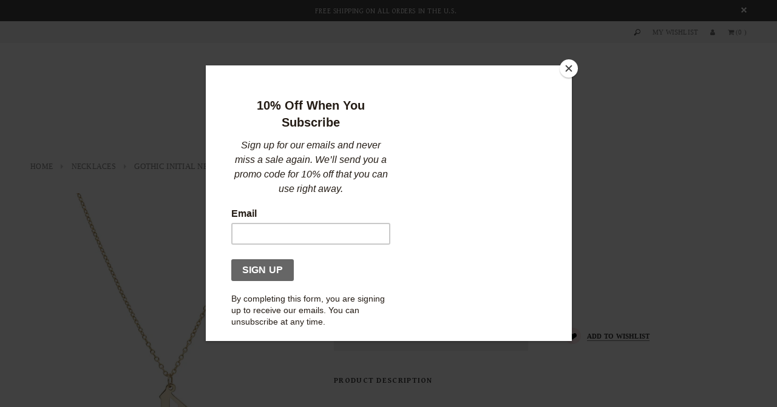

--- FILE ---
content_type: text/css
request_url: https://www.biancajewelry.com/cdn/shop/t/23/assets/custom.css?v=154616839116514334071592272353
body_size: 1777
content:
@media screen and (min-width: 768px){.bottom-header-panel .nav-search{display:none}}.top-header-panel .nav-search,.top-header-panel .fa-search{font-size:10px}.top-header-panel .nav-search{max-width:250px}i.fa.fa-search{font-size:11px;position:absolute;top:8px;right:5px}.widget-new-product{padding-top:50px}.slide_brand{border-top:0px solid rgb(255,255,255);padding:25px 0 30px}.slider-brand-wrapper{padding-top:20px}.have-fixed .header-logo-fix img{max-width:100px}@media screen and (min-width: 768px){#shopify-section-navigation{border-bottom:1px solid #c5cacb}.template-index #shopify-section-navigation{border-bottom:none}}.breadcrumb{padding-top:35px}.btn,.btn-secondary,.text-continue a,.spr-summary-actions a,#get-rates-submit,.infinite-scrolling a,.infinite-scrolling-homepage a{line-height:38px;font-size:12px;background-color:#ffffff80;border:0px solid #ffffff}.slide-image{height:600px}.home-slideshow .container{padding:0}h1.header-logo img:hover{opacity:1!important}.bottom-header-panel{margin:20px 0}.site-nav li.item a{font-size:11px}.site-nav>li:hover>a>span:first-child,.site-nav>li:hover>a.current>span:first-child,.site-nav>li>a.current>span:first-child{border-bottom:0px solid #fff}.site-nav>li>a:hover{opacity:.7}.sidebar-links .widget-content>ul>li>a{font-weight:500;font-size:12px}.toolbar{background:transparent;border:none}.header-logo img:not(:first-child){display:block;margin:0 auto}.recently-viewed-products{border-top:0px solid #d0d0d0}@media (max-width: 767px){.slide-heading{background-color:transparent;border:0px solid #ffffff;font-size:22px}}.contactus-page .rte,.logo-title{display:none}.site-nav-dropdown .inner>a{text-transform:uppercase;letter-spacing:.02em;font-weight:700;padding:0;margin-bottom:5px}i.fa.fa-search.custom{font-size:11px;position:relative;top:0;right:0;color:#747474}.search-area{float:right}#contactFormWrapper .btn{background-color:#666;color:#fff}#contactFormWrapper .btn:hover,#contactFormWrapper .btn:active,#contactFormWrapper .btn:focus{background-color:#fff;color:#000}.stockists .col-3{width:20%;float:left}@media screen and (max-width: 768px){.stockists .col-3{width:100%}}p.line{display:none}.sidebar .widget-title{border-bottom:0px}.site-nav>li.item.mega-menu:nth-child(3) .site-nav-dropdown.style_4 .col-1{width:100%;max-width:600px;float:none;margin:0 auto}.site-nav>li.item.mega-menu:nth-child(3) .site-nav-dropdown.style_4 .inner{width:50%;padding:0;box-sizing:border-box;float:left}.site-nav>li.item.mega-menu:nth-child(3) .site-nav-dropdown.style_4 .inner>a{text-align:center}.site-nav-dropdown.style_4 .inner{width:16%}.site-nav-dropdown .col-1 .inner:last-child{padding-right:0}@media (min-width: 768px){.site-nav-dropdown .col-1 .inner{padding-right:.3%;box-sizing:content-box}}@media (min-width: 992px){.site-nav-dropdown .col-1 .inner{padding-right:.4%;box-sizing:content-box}}@media (min-width: 1200px){.site-nav-dropdown .col-1 .inner{padding-right:.5%;box-sizing:content-box}}.site-nav .col-xs-12{padding-left:0;padding-right:0}.site-nav-dropdown .col-1{letter-spacing:0}.template-customers-login main.main-content.container{max-width:600px;margin:0 auto}#customer_login .page-header h1{background:#fff;border:0px;border-width:0}#contactFormWrapper textarea,#customer_login input{width:100%}.contactus-page.container{max-width:600px}#contactFormWrapper input[type=text],#contactFormWrapper input[type=email],#contactFormWrapper input[type=tel]{width:100%}.footer-bottom{border-top:0px}@media screen and (min-width: 768px){#shopify-section-navigation{border-bottom:0px solid #c5cacb}}.site-nav-dropdown{border:0px solid transparent}#contactFormWrapper .btn{background-color:#666;font-weight:800}.newsletter .input-group-btn>.btn{background:#666;font-weight:800}.quickview-button a{background:#666}.banner{margin:0}.footer-newsletter{padding-top:0}.have-fixed .header-panel .search-area{display:none}@media screen and (max-width: 767px){.header-panel .search-area{display:none}}.product-customizer-options .product-customizer-option{margin-bottom:25px}a.at-svc-fashiolista,a.at-svc-wanelo,a.at-svc-thefancy,a.at-svc-google_plusone_share,a.at-svc-compact{display:none!important}input#product-add-to-cart{background-color:#efefef}.product-shop #add-to-cart-form .btn:hover{background-color:#666;border-color:#666}#back-top{display:none}div#shopify-section-1528421611932{margin-bottom:60px}.footer-top .footer-social h3{text-align:center}.footer-top .footer-social ul.social-icons{width:100%}.footer-top .footer-social ul.social-icons li{text-align:center;width:25%;margin-right:0;display:block;float:left}.footer-top .footer-social ul.social-icons li a{border:0;display:block;margin:0 auto}.footer-top .col-1{width:20%}.footer-top .col-2{width:18%}.footer-top .col-3{width:20%;margin-right:5%}.footer-top .col-4{width:37%}@media (max-width: 767px){.footer-top .col-1,.footer-top .col-2{width:25%}.footer-top .col-3{width:50%;margin-right:0}}@media (max-width: 767px){.footer-top .col-1,.footer-top .col-2{width:33%}.footer-top .col-3{width:33%;margin-right:0}.footer-top .col-4{width:100%;clear:both}}@media (max-width: 456px){.footer-top .col-1,.footer-top .col-2,.footer-top .col-3{width:100%;clear:both}}@media (max-width: 767px){.menu-block.visible-phone,.customer-area.dropdown,#cartToggle{background-color:#666;color:#fff}}.product-title,.product-name a,.ajax-product-title,.product-shop .price,.product-shop .total-price>span,.price-box,.footer-top .footer-social ul.social-icons li a{color:#666!important}.footer-top .footer-social ul.social-icons li a:hover{background:#666;color:#fff!important}.site-nav li.item a{font-size:12px}li.rss{display:none!important}@media (min-width: 768px){form#contact_form>.row>.col-xs-6:first-child{padding-right:25px}form#contact_form>.row>.col-xs-6:last-child{padding-left:35px}}@media (max-width: 767px){form#contact_form>.row>.col-xs-6:first-child{width:100%}form#contact_form>.row>.col-xs-6:last-child{width:100%}}.sidebar-links .widget-content>ul>li>a.focus:before,.sidebar-links .widget-content>ul>li>a.active:before,.sidebar-links .widget-content>ul>li>a:hover:before{display:none}.sidebar-links .widget-content>ul>li>a.active,.sidebar-links .widget-content>ul>li>a:hover{color:#333}.site-nav-dropdown li:hover>a:before{content:none}.site-nav-dropdown li:hover>a{padding-left:20px}.site-nav-dropdown li:hover>a:hover{color:#333}.site-nav-dropdown li:hover>a,.site-nav-dropdown .col-1 ul.dropdown li:hover>a{color:#333}.site-footer .text span,.footer-top h3{color:#333333 important}.sidebar-links .widget-content>ul>li>a{color:#666}.site-nav>li>a:hover{opacity:1}.toolbar label{color:#666}.panel-group .panel-title>a{color:#333}.btn,.btn-secondary,.text-continue a:hover,.product-item .btn:hover,.list-category .view:hover,.collection-title a.btn:hover,.list-category .grid-item:hover .collection-title a.btn,#mc_embed_signup .input-group-btn .btn:hover,.btn.spr-button:hover,#get-rates-submit:hover,#create_customer .action-btn input:hover,.template-customers-addresses .grid .large--right a:hover,.content-blog .list-blog .button a:hover,.quick-view .product-shop .btn,.ajax-success-modal .btn-secondary:hover,.infinite-scrolling a:hover,.infinite-scrolling-homepage a:hover{color:#333}.product-customizer-options input{width:100%;padding:20px}.product-customizer-options label,.short-description{display:none}#shopify-section-sidebar .sidebar{margin-top:2px}.header-logo img{max-width:570px;width:100%}.header-logo{text-align:center}.product-des .add-to-cart-btn{display:none}@media (max-width: 991px) and (min-width: 768px){.header-panel-top>div,.hl-right-top>div,.header-panel-top .currency,.customer-links{float:right}.customer-links li{float:left;margin:0 20px 20px;list-style:none}}.breadcrumb a{font-size:12px}.products-grid .product-item .btn{display:none}#about-us main.main-content.container{max-width:600px}.searchbox input{outline:none}.searchbox input[type=search]{-webkit-appearance:textfield;-webkit-box-sizing:content-box;font-family:inherit;font-size:100%}.searchbox input::-webkit-search-decoration,.searchbox input::-webkit-search-cancel-button{display:none}.searchbox input[type=search]{border-top:0px;border-left:0px;border-right:0px;background:url(/cdn/shop/files/search-icon.png) no-repeat right!important;background-size:contain!important;background-color:#f4f4f4;-webkit-transition:all .1s ease-in-out;-moz-transition:all .1s ease-in-out;transition:all .1s ease-in-out;width:15px;color:transparent!important;cursor:pointer;height:2px!important;border-bottom:1px solid #f4f4f4!important;background-position-y:1px!important}.searchbox input[type=search]:focus{width:130px;border-bottom:1px solid #333333!important;color:#333!important;cursor:auto}.searchbox input:-moz-placeholder{color:transparent}.searchbox input::-webkit-input-placeholder{color:transparent}.main-content .searchbox input[type=search]{border:1px solid #333!important;background:url(/cdn/shop/files/search-icon.png) no-repeat!important;width:100%;cursor:pointer;padding:15px;background-position-x:95%!important;background-position-y:center!important;color:#333!important}.main-content form.input-group.search-bar.searchbox{width:50%;margin:0 auto}.search-page .page-header h2{text-align:center}.cart-row input.btn{background:#000;color:#fff}.cart-title h2,.cart-row .total-price h3{background:transparent;padding:0}@media screen and (min-width: 768px){.site-nav-dropdown.style_1 .col-1{margin-left:2%;width:58%}}#mc_embed_signup .datefield .dayfield input,#mc_embed_signup .datefield .monthfield input,#mc_embed_signup .datefield input,#mc_embed_signup .phonefield-us input{width:60px!important}#mc_embed_signup .mc-field-group{clear:both!important;width:100%;padding-bottom:0}#mc_embed_signup .mc-field-group label{display:block;margin-bottom:3px;text-align:left}#mc_embed_signup input.input-group-field{margin-bottom:20px!important;width:100%!important}#mc_embed_signup .button{clear:both;background-color:#666;border:0 none;border-radius:0;transition:all .23s ease-in-out 0s;color:#fff;font-size:12px;font-weight:800;height:32px;line-height:32px;margin:0 5px 10px 0;padding:0 22px;width:auto}
/*# sourceMappingURL=/cdn/shop/t/23/assets/custom.css.map?v=154616839116514334071592272353 */


--- FILE ---
content_type: application/javascript
request_url: https://cdn.secomapp.com/promotionpopup/cdn/allshops/bianca-pratt-jewelry/1582262465.js?shop=bianca-pratt-jewelry.myshopify.com
body_size: -58
content:
if(typeof SCAPP==="undefined"){SCAPP={version:1,activated:0,created:1580403600};}
SCAPP.popups={};
SCAPP.filter={"home":null,"cart_empty":null,"cart_nonempty":null,"cart_specific":null,"specific":null,"all":null,"open":null,"leave":null};;
